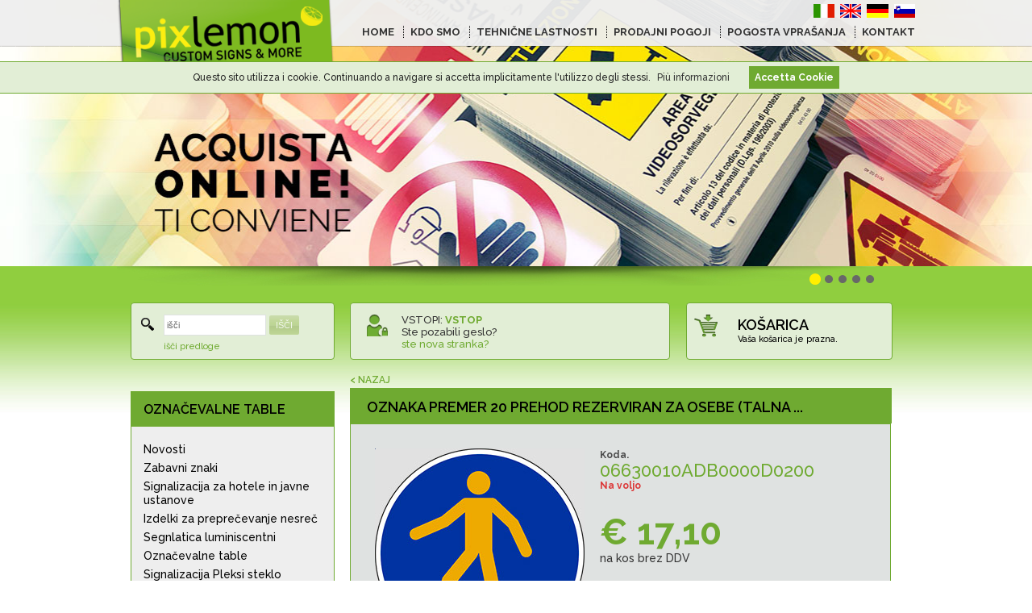

--- FILE ---
content_type: text/html; charset=UTF-8
request_url: https://www.pixlemon.com/si/nalepna-oznaka-premer-cm-20-prehod-rezerviran-za-osebe-talna-signalizacija-s-protizdrsnim-premazom-06630010ADB0000D0200.html
body_size: 10903
content:
<!DOCTYPE html PUBLIC "-//W3C//DTD XHTML 1.0 Transitional//EN" "http://www.w3.org/TR/xhtml1/DTD/xhtml1-transitional.dtd">
<html xmlns="http://www.w3.org/1999/xhtml"
xmlns:og="http://ogp.me/ns#"
xmlns:fb="http://www.facebook.com/2008/fbml">
<head>
<meta http-equiv="Content-Type" content="text/html; charset=UTF-8" />
<title>Oznaka premer 20 prehod rezerviran za osebe (talna ... | Pixlemon</title>
<meta name="keywords" content="oznake, znaki, pleksi znaki, znaki za gradbišča, znaki za preprečevanje nesreč, nalepke, ki opozarjajo na nevarnost, znaki za nevarnost, poslovne table, znaki za poslovne prostore,custom signs" />
<meta name="description" content="Oznaka premer 20 prehod rezerviran za osebe (talna signalizacija s protizdrsnim premazom)"/>

<meta property="og:title" content="Pixlemon. Znaki, smerna in varnostna signalizacija"/>
<meta property="og:type" content="article" />
<meta property="og:url" content="https://www.pixlemon.com/si/nalepna-oznaka-premer-cm-20-prehod-rezerviran-za-osebe-talna-signalizacija-s-protizdrsnim-premazom-06630010ADB0000D0200.html" />
<meta property="og:site_name" content="Pixlemon. Custom Signs &amp; More"/>
<meta property="fb:admins" content="100001434584648" />
<meta property="og:description" content="Pixlemon ponuja širok spekter' tablic, nalepk, znakov in signalizacije iz različnih materialih, s hitro dostavo, vse je izdelano v Italiji in so izdelane v skladu z veljavnimi normativi." />
<meta http-equiv="content-language" content="si" />
<base href="/si/" />
<link rel="stylesheet" href="media/fonts/specimen_files/specimen_stylesheet.css" type="text/css" charset="utf-8" />
<link rel="stylesheet" href="media/fonts/stylesheet.css" type="text/css" charset="utf-8" />
<script type="text/javascript" src="js/jquery-1.4.2.and.jquerytools.min.js"></script> 
<script type="text/javascript" src="js/jquery.popupWindow.js"></script> 

<!-- <link href="https://fonts.googleapis.com/css?family=Raleway:400,400i,500,500i,600,700,800" rel="stylesheet"> -->
<link href="https://fonts.googleapis.com/css?family=Raleway:500,600,700,800" rel="stylesheet">


<link rel="stylesheet" href="stile.css?v=1768614103" type="text/css" charset="utf-8" />
<!--[if IE]>
<link rel="stylesheet" href="stile-ie.css" type="text/css" charset="utf-8" />
<![endif]-->
<link rel="stylesheet" href="responsive.css?v=1768614103" type="text/css" charset="utf-8" />

<link rel="alternate" href="https://www.pixlemon.com/it/cartello-adesivo-diametro-cm-20-passaggio-riservato-alle-persone-segnaletica-per-pavimento-06630010ADB0000D0200.html" hreflang="it" />
<link rel="alternate" href="https://www.pixlemon.com/en/adhesive-sign-diameter-cm-20-pedestrians-must-use-this-route-anti-skid-floor-sign-06630010ADB0000D0200.html" hreflang="en" />
<link rel="alternate" href="https://www.pixlemon.com/de/klebeschild-durchmesser-cm-20-durchgang-fr-fussgnger-rutschsicheres-bodenschild-06630010ADB0000D0200.html" hreflang="de" />
<link rel="alternate" href="https://www.pixlemon.com/si/nalepna-oznaka-premer-cm-20-prehod-rezerviran-za-osebe-talna-signalizacija-s-protizdrsnim-premazom-06630010ADB0000D0200.html" hreflang="si" />


<link rel="stylesheet" type="text/css" href="js/shadowbox/shadowbox.css" />
<script type="text/javascript" src="js/shadowbox/shadowbox.js"></script>

<script type="text/javascript">
/* <![CDATA[ */
// shadowbox
Shadowbox.init({
	skipSetup: true
    //overlayOpacity: 0.8
});
	
var cart_suffix = 'cartpix';
var cart_days = 90;
var cookies_days = 90;
var shipping_cost = 8;
var shipping_soglia = 80;
var search_min = 3;

var cartSelected = 'cartpixcart';

var tracking_url = 'http://as777.bartolini.it/vas/sped_ricDocMit_load.hsm?referer=sped_numspe_par.htm&amp;KSU=0590868&DocMit={N}&amp;rma=&RicercaDocMit=Ricerca&amp;lang={L}';

$(window).load(function(){
	});

/* ]]> */</script>

<script type="text/javascript" src="scripts.js?v=1768614103"></script>

<script type="text/javascript" src="jquery-ready.js?v=1768614103"></script>

<!--
<meta name="apple-mobile-web-app-capable" content="yes" />
<meta name="apple-mobile-web-app-status-bar-style" content="black" />
<meta name="viewport" content="width=device-width, initial-scale=0.667, user-scalable=yes"  />
-->
<meta name="apple-mobile-web-app-capable" content="yes" />
<meta name="apple-mobile-web-app-status-bar-style" content="black" />
<meta name="viewport" content="width=device-width, initial-scale=1">

<link rel="apple-touch-icon" href="media/apple-icon.png" />

<link rel="shortcut icon" href="media/favicon.gif"/>
<link rel="icon" href="media/favicon.gif" type="image/gif" />

<meta http-equiv="X-UA-Compatible" content="IE=EmulateIE7" />

<script type="text/javascript">

  var _gaq = _gaq || [];
  _gaq.push(['_setAccount', 'UA-28856853-1']);
  _gaq.push(['_setDomainName', 'pixlemon.com']);
  _gaq.push(['_setAllowLinker', true]);
  _gaq.push(['_trackPageview']);
	
		
  (function() {
    var ga = document.createElement('script'); ga.type = 'text/javascript'; ga.async = true;
    ga.src = ('https:' == document.location.protocol ? 'https://ssl' : 'http://www') + '.google-analytics.com/ga.js';
    var s = document.getElementsByTagName('script')[0]; s.parentNode.insertBefore(ga, s);
  })();

</script>

<script type="text/javascript">

/* <![CDATA[ */
// STARTUP
function startUp(){
	
	
	// Pulsanti più o meno
	$('.quantity img').click(function() {
			src = ($(this).attr('src'));
			qty = convertNumber($('#quantita').val());
			if (src.indexOf('piu') > -1) {qty += 1;}
			else {qty -= 1;}
			if (qty < 1) qty = 1;
			$('#quantita').val(qty);
			updatePriceDetail();
			
											 
	});
	
	
	// Pulsante aggiungi al carrello
	$('#product_addcart .buttonadd').click(function() {
			code = $(".info .codice").text();
			quantity = $('#quantita').val();
			prezzo_sel = $("#prezzo").text();
			
			result = updateCartElement("update",code,quantity,prezzo_sel);

			alert($('#labels #label_' + result).text());		
	});
	
	
	// Radio button opzioni
	$('.product_options input[type=radio]').click(function() {
			cod = ($(this).val());
			updateOption(cod);
			updatePriceDetail();										 
	});


	// Inserimento manuale quantità
	$("#quantita").keydown(function (event) {
		return checkKeyCode(event);
	});
	
	$("#quantita").keyup(function (event) {
		qty = $('#quantita').val();
		//if (convertNumber(qty) < 1 || qty == '') $('#quantita').val('0');
		updatePriceDetail();
	});
	
	$('#quantita').blur(function() {
		qty = $('#quantita').val();
  		if (convertNumber(qty) < 1 || qty == '') $('#quantita').val('1');
		updatePriceDetail();
	});
	
	// Display first option
	cod = $(".product_options input[type=radio]:checked").val();
	updateOption(cod);
	updatePriceDetail();
	
}
// STARTUP



function updateOption(cd) {
		$(".info .codice").text(cd);
		//$("#immagine img").attr('src',$('#'+cd+' .immagine').text());
		$("#immagine").css('background-image','url(' + $('#p'+cd+' .immagine').text() + ')');
		l_zoom = $('#p'+cd+' .zoom').text();
		$("#immagine a").attr('href',l_zoom);
		//$('meta[property=og:image]').attr('content', l_zoom);
		$("#zoom a").attr('href',l_zoom);
		$("#descrizione").text($('#p'+cd+' .descrizione').text());
		$("#descrizione_aggiuntiva").html($('#p'+cd+' .descrizione_agg').html());
		$("#scontotop").text($('#p'+cd+' .scontotop').text());
		Shadowbox.setup("#immagine a,#zoom a", {
        content: l_zoom
    });
}
	

function updatePriceDetail(){
	qty = $('#quantita').val();
	if (convertNumber(qty) < 1 || qty == '') qty = 0;
	cod = $(".info .codice").text();
	prezzo_sel = getPrice(qty);
	prezzo_sel = $("#p" + cod + " ." + prezzo_sel).text();	
	$("#prezzo").text(prezzo_sel);
	totale_sel = convertNumber(qty) * convertNumber(prezzo_sel);
	$("#totale").text(showNumber(totale_sel));
}


/* ]]> */
</script>


<meta property="og:image" content="https://www.pixlemon.com/sifiles/cartelli/06630010/dettaglio.jpg" />
</head>

<body>
<div id="fb-root"></div>
<script>(function(d, s, id) {
  var js, fjs = d.getElementsByTagName(s)[0];
  if (d.getElementById(id)) return;
  js = d.createElement(s); js.id = id;
  js.src = "//connect.facebook.net/it_IT/all.js#xfbml=1";
  fjs.parentNode.insertBefore(js, fjs);
}(document, 'script', 'facebook-jssdk'));</script>



    <!-- TOP -->
    <div id="top">
		
        <!-- CONTAINER -->
        <div class="container">
        <div id="logo"><a href="/si/"><img src="media/top-logo.png" border="0" alt="Pixlemon" /></a></div>
        
        <div id="menu_lingue">
      
         <div class="menu-responsive"><img src="media/menu-icon.png" alt="Menu" id="menu-icon" /></div>
            
         <div class="menu-container">
          <div id="lingue"><a href="https://www.pixlemon.com/it/cartello-adesivo-diametro-cm-20-passaggio-riservato-alle-persone-segnaletica-per-pavimento-06630010ADB0000D0200.html"><img src="media/it.png" border="0" alt="Italiano" /></a><a href="https://www.pixlemon.com/en/adhesive-sign-diameter-cm-20-pedestrians-must-use-this-route-anti-skid-floor-sign-06630010ADB0000D0200.html"><img src="media/en.png" border="0" alt="English" /></a><a href="https://www.pixlemon.com/de/klebeschild-durchmesser-cm-20-durchgang-fr-fussgnger-rutschsicheres-bodenschild-06630010ADB0000D0200.html"><img src="media/de.png" border="0" alt="Deutsch" /></a><a href="https://www.pixlemon.com/si/nalepna-oznaka-premer-cm-20-prehod-rezerviran-za-osebe-talna-signalizacija-s-protizdrsnim-premazom-06630010ADB0000D0200.html"><img src="media/si.png" border="0" alt="Slovenski" /></a></div>
          <div id="menu">
              <ul>
                  <li class="home"><a href="/si/">HOME</a></li>
                  
                  <li><a href="who-we-are.html">KDO SMO</a></li>
                  <li><a href="tech-specs.html">TEHNIČNE LASTNOSTI</a></li>
                  <li><a href="terms-and-conditions.html">PRODAJNI POGOJI</a></li>
                  <li><a href="faq.html">POGOSTA VPRAŠANJA</a></li>
                  <li><a href="contacts.html">KONTAKT</a></li>
                  
                   <li class="responsive spaced"><a class="verde" href="shopping-cart.html">KOŠARICA</a></li>
                   
                                    <li class="responsive"><a class="verde" href="register.html">ste nova stranka?</a></li>
                  <li class="responsive"><a class="verde" href="login.html">VSTOPI</a></li>
                                      
              </ul>
          </div> 
  		</div>
        
        </div> 
        
		<div class="reset"></div>
        
        </div><!-- CONTAINER -->
        
            <!-- BANNER --> 
        <div id="banner_box">
            <noscript><div class="nojs">POZOR!!! POTREBUJETE JAVASCRIPT</div></noscript>
            <div id="banner">
                <div style="background-color:#ffffff"><img src="files/banner/si/01.jpg" border="0" alt="Banner" /></div>
                <div style="background-color:#71ad3f"><img src="files/banner/si/02.jpg" border="0" alt="Banner" /></div>
                <div style="background-color:#1a1d3f"><img src="files/banner/si/03.jpg" border="0" alt="Banner" /></div>
                <div style="background-color:#100a17"><img src="files/banner/si/04.jpg" border="0" alt="Banner" /></div>
                <div style="background-color:#181b1f"><img src="files/banner/si/05.jpg" border="0" alt="Banner" /></div>
                <div style="background-color:#062a5d"><img src="files/banner/si/06.jpg" border="0" alt="Banner" /></div>
            </div>
            
            <div class="container">
            <div id="banner_nav"><a href="#"><img src="media/spacer.gif" alt="" /></a><a href="#"><img src="media/spacer.gif" alt="" /></a><a href="#"><img src="media/spacer.gif" alt="" /></a><a href="#"><img src="media/spacer.gif" alt="" /></a><a href="#"><img src="media/spacer.gif" alt="" /></a></div>
            </div>
        </div>
        <!-- BANNER -->
    
    
	</div>
    <!-- TOP -->
    

<!-- CONTAINER -->
<div id="container">


    

 
             



    <!-- CONTENT -->
	<div id="content">
            
				
    				
    <!-- BARRA LATERALE -->
	<div id="barra_laterale">
                	
                    
                                        
                    <!-- CERCA -->
					<div id="cerca" class="curvo_all">
						<div id="cerca_contenuti">
                 			<form id="search_form" action="search.html" method="get">
							<input type="text" name="search" id="search" value="išči" onfocus="if (this.value == 'išči') this.value =''" onblur="if(this.value == '') this.value='išči'" /><button>IŠČI</button>
                            </form>
						</div>
                        <div id="cerca_avanzata">
                        	<a href="search-tips.html" rel="shadowbox;width=850;height=500" class="verde sottolineato_hover">išči predloge</a>
                        </div>
                        
					</div>
        			<!-- CERCA -->
                    
                    
                    
                                        
                    
                    
                    <!-- NAV -->
        			<div class="nav">
                       
                                               
                                                <div class="family active" id="families">
                        	                        	<h3><a href="označevalne-table-TYPSEG/">OZNAČEVALNE TABLE</a></h3>                            <ul><li><a href="označevalne-table-TYPSEG/novost-prodaja-varnostnih-znakov-NOVITA.html" title="prodajaSignalizacije za Varnost">Novosti</a></li><li><a href="označevalne-table-TYPSEG/zabavni-znaki-CARDIV.html" title="zabavni znaki">Zabavni znaki</a></li><li><a href="označevalne-table-TYPSEG/signalizacija-za-hotele-in-javna-mesta-HOTPUB.html" title="signalizacija za hotele in javne ustanove">Signalizacija za hotele in javne ustanove</a></li><li><a href="označevalne-table-TYPSEG/articoli-antinfortunistica-ARTANT.html" title="Izdelki za preprečevanje nesreč">Izdelki za preprečevanje nesreč</a></li><li><a href="označevalne-table-TYPSEG/segnlatica-luminiscentni-SEGLUM.html" title="Segnlatica luminiscentni">Segnlatica luminiscentni</a></li><li><a href="označevalne-table-TYPSEG/označevalne-table-CARSEG.html" title="Seznam vseh razpoložljivih označevalnih tabel">Označevalne table</a></li><li><a href="označevalne-table-TYPSEG/signalizacija-pleksi-steklo-SEGPLE.html" title="signalizacija na Pleksi Steklu">Signalizacija Pleksi steklo</a></li><li><a href="označevalne-table-TYPSEG/signalizacija-za-nevarnost-SEGPER.html" title="signalizacija za nevarnost">Signalizacija za nevarnost</a></li><li><a href="označevalne-table-TYPSEG/signalizacija-za-prepoved-SEGDIV.html" title="signalizacija za prepoved">Signalizacija za prepoved </a></li><li><a href="označevalne-table-TYPSEG/signalizacija-za-obveznosti-SEGOBB.html" title="signalizacija za obveznosti">Signalizacija za obveznosti</a></li><li><a href="označevalne-table-TYPSEG/signalizacija-protipožarna-SEGINC.html" title="signalizacija za protipožarno varnost">Signalizacija protipožarna</a></li><li><a href="označevalne-table-TYPSEG/signalizacija-za-prvo-pomoč-SEGEME.html" title="signalizacija za prvo pomoč in oizhod v sili">Signalizacija za prvo pomoč</a></li><li><a href="označevalne-table-TYPSEG/signalizacija-za-označbe-in-informacije-SEGIND.html" title="signalizacija za usmeritev in informacije">Signalizacija za označbe in informacije</a></li><li><a href="označevalne-table-TYPSEG/nosilci-in-okvirji-SUPCOR.html" title="nosilci in okvirji">Nosilci in okvirji</a></li><li><a href="označevalne-table-TYPSEG/signalizacija-za-videonadzor-SEGVID.html" title="segnalizacija za videonadzor">Signalizacija za videonadzor</a></li><li><a href="označevalne-table-TYPSEG/standarti-in-navodila-NORIST.html" title="prodaja Oznak za Varnost">Standarti in navodila </a></li><li><a href="označevalne-table-TYPSEG/signalizacija-zbiranje-odpadkov-SEGRIF.html" title="segnalizacija za zbiranje odpadkov">Signalizacija zbiranje odpadkov</a></li><li><a href="označevalne-table-TYPSEG/oznake-neutralne-CARNEU.html" title="oznake Neutro">Oznake neutralne</a></li><li><a href="označevalne-table-TYPSEG/signalizacija-za-prepreko-in-označbo-mej-SEGOST.html" title="signalizacija za prepreko in označbo mej">Signalizacija za prepreko in označbo mej</a></li><li><a href="označevalne-table-TYPSEG/signalizacija-protizdrsna-SEGSCI.html" title="signalizacija protizdrsna">Signalizacija protizdrsna  </a></li><li><a href="označevalne-table-TYPSEG/simboli-za-evakuacijo-SIMEVA.html" title="simoboli za evakuacijski načrt">Simboli za evakuacijo</a></li><li><a href="označevalne-table-TYPSEG/signalizacija-za-plovbo-SEGNAV.html" title="signalizacija za plovbo">Signalizacija za plovbo</a></li><li><a href="označevalne-table-TYPSEG/oznaka-pozor-pes-ATTCAN.html" title="oznake pozor hud pes">Oznaka pozor pes</a></li><li><a href="označevalne-table-TYPSEG/nalepke-za-cevovod-ADETUB.html" title="nalepke za cevovode">Nalepke za cevovod</a></li><li><a href="označevalne-table-TYPSEG/nalepke-in-oznake-za-embalažo-in-nevarne-snovi-IMBPER.html" title="nalepke in oznake za embalažo in nevarne Snovi">Nalepke in oznake za embalažo in nevarne snovi</a></li><li><a href="označevalne-table-TYPSEG/oznake-za-električne-naprave-INDQUA.html" title="oznake za električne naprave ">Oznake za električne naprave</a></li><li><a href="označevalne-table-TYPSEG/oznake-za-prevoz-blaga-in-prevoz-štrlečih-bremen-MERSPO.html" title="oznake za prevoz blaga in prevoz štrlečih bremen">Oznake za prevoz blaga in prevoz štrlečih bremen</a></li><li><a href="označevalne-table-TYPSEG/črke-in-številke-LETNUM.html" title="črke in številke">Črke in številke</a></li><li><a href="označevalne-table-TYPSEG/oznake-za-gradišča-CARCAN.html" title="oznake za gradišča">Oznake za gradišča</a></li><li><a href="označevalne-table-TYPSEG/signalizacija-za-dom-in-kmape-SEGCAS.html" title="signalizacija za dom in kmape">Signalizacija za dom in kmape</a></li><li><a href="označevalne-table-TYPSEG/signalizacija-dvojezične-CARBIL.html" title="signalizacija dvojezična">Signalizacija dvojezična</a></li><li><a href="označevalne-table-TYPSEG/signalizacija-za-sončne-elektrarne-SEGFOT.html" title="signalizacija za sončne elektrarne">Signalizacija za sončne elektrarne</a></li><li><a href="označevalne-table-TYPSEG/signalizacija-cestna-začasna-SEGSTR.html" title="signalizacija cestna začasna">Signalizacija cestna začasna</a></li><li><a href="označevalne-table-TYPSEG/signalizacija-un-en-iso-7010-ISO701.html" title="signalizacija UNI EN ISO 7010">Signalizacija UNI EN ISO 7010</a></li>                       </ul>
                        </div>
                        
                        
                                                
                        
                    </div>
                    <!-- NAV -->
                    
                    
                    
                    
                    
                    
                    
                    
                                      
                    
                    
                    
                    
                    
                    
                    
                    
                    <div class="video-laterali">
                    	
                    	<a href="video-play.html?video=ssUJKw0q8pE" rel="shadowbox;width=640;height=360;player=iframe"><img src="media/play-video-aziendale.jpg" alt="Video" /></a>
                    </div>
                    
                    
                    
                    
                    
	</div>
   	<!-- BARRA LATERALE -->
                
                       
                
                <!-- CORPO -->
				<div id="corpo">
					
                    
                    
                    
                    <!-- LOGIN E CARRELLO -->
                    <div id="riquadri_top">
                        
                        
                    <!--
                    <div class="login_upload curvo_all">
                    	<img src="media/icon-upload.png" alt="" ? /><br />INVIO FILE                    </div>
                    -->
                    
                    <!--
                    <div class="login_login curvo_all">
                    	<img src="media/icon-login.png" alt="" ? /><br />VSTOPI                    </div>
                    -->
                      
                        <!-- LOGIN -->      
                        <div id="login" class="curvo_all">
                            <div id="login_contenuti">
                            	<!--<div>
                                	<img src="media/icon-login.png" alt="" ? /><br />VSTOPI                                </div>-->
                            	                                <div class="top">
                                	VSTOPI: <strong><a href="login.html" class="sottolineato_hover verde">VSTOP</a></strong><br />
                                    <a href="password-recover.html" class="sottolineato_hover">Ste pozabili geslo?</a><br /><a href="register.html" class="sottolineato_hover verde">ste nova stranka?</a>
                                    
                                    <!--<form action="login.php" method="post" id="login_form" name="login_form">
                                    <span class="titolo">VSTOPI</span><input type="text" name="username" id="username" value="username" onfocus="if (this.value == 'username') this.value =''" onblur="if(this.value == '') this.value='username'" /><input type="password" name="password" id="password" value="password" onfocus="if (this.value == 'password') this.value =''" onblur="if(this.value == '') this.value='password'" /><input type="hidden" value="yes" name="loginposted" /><button type="submit">VSTOP</button></form>-->
                                </div>
                                <!--
                                <div class="bottom">
                                    <a href="password-recover.php" class="sottolineato_hover">Ste pozabili geslo?</a><a href="register.php" class="sottolineato_hover verde">ste nova stranka?</a>
                                </div>
                                -->
                                                            </div>
                        </div>
                       
                        
                        
                        
                        <!-- CARRELLO -->
                        <div id="carrello" class="curvo_all">
                            <div id="carrello_contenuti">
                                <div class="titolo"><a href="shopping-cart.html">KOŠARICA</a></div>
                                <div class="testo"><span id="cart_empty">Vaša košarica je prazna.</span><span id="cart_filled"><span id="cart_products">00 prodotto/i</span> | <span class="verde">€ <span id="cart_amount">00,00</span> i.e.</span></span></div>
                            </div>
                        </div>
                        
                        
                        
                        
                        <div class="reset"></div>
                        
                    </div>
                    <!-- LOGIN E CARRELLO -->
                    
                    
                            
                    
                    <!-- CONTENUTO PAGINA -->
                    <div id="contenuto">
                    
                    	<h6><a href="javascript:history.go(-1)">&lt; NAZAJ</a></h6>                    	<h1>Oznaka premer 20 prehod rezerviran za osebe (talna ...</h1>
                    	<div class="main grigio">
                        	
							                        
                        	
                    		<div class="product_detail" itemscope itemtype="http://schema.org/Product">
                            	
                                <!-- SX -->
                                <div class="product_image">
                                	<div itemprop="image" id="immagine" style="background-image:url(files/cartelli/06630010/dettaglio.jpg)"><a href="files/cartelli/06630010/zoom.jpg" rel="shadowbox"><img src="files/cartelli/06630010/dettaglio.jpg" alt="Nalepna oznaka premer cm 20 prehod rezerviran za osebe talna signalizacija s protizdrsnim premazom" border="0" /></a></div>
                                    <div id="zoom"><a href="files/cartelli/06630010/zoom.jpg" rel="shadowbox"><img src="media/zoom.gif" border="0" alt="zoom" />zoom</a></div>
                                </div>
                                <!-- DX -->
                                <div class="product_info">
                                	<div class="info">
                                    	<div class="codice_box">Koda.</div>
                                		<div class="codice" itemprop="name">06630010ADB0000D0200</div>
                                    	<div class="disponibile"><span class="disponibilita" itemprop="availability">Na voljo</span><span id="scontotop"></span></div>
                                    </div>      
                                    <div class="prezzo" itemprop="offers" itemscope itemtype="http://schema.org/Offer">  	
                                    	<div class="prezzo_box">€ <span id="prezzo" itemprop="price">17.10</span><span class="schemahide" itemprop="priceCurrency">EUR</span></div>
                                        <div class="iva_esclusa_box">na kos brez DDV                                        </div>
                                        <div class="scaglioni"></div>
                                    </div>
                                     <div class="quantity">
                                    	Količina <input type="text" id="quantita" name="quantita" value="1" /><img src="media/piu.gif" alt="Dodaj" border="0" /><img src="media/meno.gif" alt="Odstrani" border="0" /><span class="totale_box">SKUPAJ € <strong><span id="totale">17.10</span></strong> brez DDV</span>
                                    </div>
                                </div>
                                <div class="reset"></div>
                                
                                
                                <div class="product_description">
                                	<div class="titolo">Opis artikla</div>
                                    <div id="descrizione" itemprop="description">Oznaka premer 20 prehod rezerviran za osebe (talna signalizacija s protizdrsnim premazom)</div>
                                    <div id="descrizione_aggiuntiva"></div>
                                </div>
                                
                                
                                <div class="product_options_titolo">Izbertie material in velikost</div>
                                <div class="product_options"> 
                                	<table>
                                    	<thead>
                                    	<tr>
                                        	<th class="selezione">#</th>
                                        	<th>Material in uporaba</th>
                                            <th>Mere</th>
                                        </tr>
                                        </thead>
                                        <tbody>
                                        <tr><td><input type="radio" name="subcod" checked="checked" value="06630010ADB0000D0200" /></td><td><a href="nalepna-oznaka-premer-cm-20-prehod-rezerviran-za-osebe-talna-signalizacija-s-protizdrsnim-premazom-06630010ADB0000D0200.html" rel="nofollow">Nalepka bela</a></td><td>Premer cm 20</td></tr>                                        </tbody>
                                    </table>
                                </div>
                                
                                
                                
                                
                                <div id="product_addcart">
                                	<button class="buttonadd si">DODAJ V KOŠARICO</button>
                                </div>
                                
                                <div id="product_gotocart">
                                	<button class="buttonback" onclick="history.go(-1)">&lt; NAZAJ</button>
                                	<button onclick="document.location.href='shopping-cart.html'">POJDI V KOŠARICO &gt;</button>
                                </div>
                                
                            </div>
                                                	</div> 
                     	
                        
                        <!-- OPZIONI PRODOTTO -->
                    	<div id="product_options_data">
                        	
                            <div id="p06630010ADB0000D0200"><span class="immagine">files/cartelli/06630010/dettaglio.jpg</span><span class="zoom">files/cartelli/06630010/zoom.jpg</span><span class="prezzo1">17,10</span><span class="prezzo10">12,80</span><span class="prezzo50">10,40</span><span class="prezzo200">8,90</span><span class="descrizione">Oznaka premer 20 prehod rezerviran za osebe (talna signalizacija s protizdrsnim premazom)</span><span class="descrizione_agg"></span><span class="scontotop"></span></div>                            
                        </div> 
                      	<!-- OPZIONI PRODOTTO-->
                        
                        
                        
                      
                    </div>
                    <!-- CONTENUTO PAGINA -->
                    
                    
                    
                        
                    <!--
					                    <div class="riga vuota"></div>   
                                        -->
                    
                    

                    
            
            		
                    
                    <!-- FOOTER ALT -->
            		<div id="footer-alt">
                        <!-- Google Code per il tag di remarketing -->
                        <!--------------------------------------------------
                        I tag di remarketing possono non essere associati a informazioni di identificazione personale o inseriti in pagine relative a categorie sensibili. Ulteriori informazioni e istruzioni su come impostare il tag sono disponibili alla pagina: http://google.com/ads/remarketingsetup
                        --------------------------------------------------->
                        <script type="text/javascript">
                            /* <![CDATA[ */
                            var google_conversion_id = 986123407;
                            var google_custom_params = window.google_tag_params;
                            var google_remarketing_only = true;
                            /* ]]> */
                        </script>
                        <script type="text/javascript" src="//www.googleadservices.com/pagead/conversion.js">
                        </script>
                        <noscript>
                            <div style="display:inline;">
                                <img height="1" width="1" style="border-style:none;" alt="" src="//googleads.g.doubleclick.net/pagead/viewthroughconversion/986123407/?value=0&amp;guid=ON&amp;script=0"/>
                            </div>
                        </noscript>
            		</div>
            		<!-- FOOTER ALT -->
            
            
		

            
			</div>
            <!-- CORPO -->
    

			<div class="reset"></div>		



            
			
		
       	

		</div>
        <!-- CONTENT -->
        
        
</div>
<!-- CONTAINER -->

<!--  -->

<!-- FOOTER -->
            <div id="footer">
            	
            	
            	<!-- NEWSLETTER -->
            	<div id="newsletter">
                	<div class="container">
	                	                        
                        </div>
                        
                        
                </div>
                <!-- NEWSLETTER -->
                
            
            <!-- NAVIGATOR -->
                    <div id="navigator">
                    	<div class="container">
                           
                    	<!-- COLONNA CHI SIAMO -->
                        <div class="menu">
                        
                        	<!-- PAGINE ISTITUZIONALI -->
                            <h4 class="verde">Informacije</h4>
                            <ul>
                            	<li><a href="who-we-are.html" title="Kdo smo">Kdo smo</a></li>
                                <li><a href="tech-specs.html" title="Tehnične lasnosti">Tehnične lasnosti</a></li>
                                <li><a href="terms-and-conditions.html" title="Prodajni pogoji">Prodajni pogoji</a></li>
                                <li><a href="faq.html" title="Pogosta vprašanja">Pogosta vprašanja</a></li>
                                <li><a href="contacts.html" title="Kontakti">Kontakti</a></li></ul>
			    			
                            
                            <!-- PAGINE SPECIFICHE
			    			<h4 class="verde" style="padding-top:40px">Prednosti</h4>
			    			<ul>
								<li><a href="cartello-divieto-di-fumo.php" title="Cartelli Divieto di Fumo">Cartelli Divieto di Fumo </a></li>
								<li><a href="cartello-toilette-uomo.php" title="Cartello Toilette Uomo">Cartello Toilette Uomo</a></li>
                                <li><a href="http://www.pixlemon.com/en/Fire-Protection-Signs.html" title="Fire Protection Signs">Fire Protection Signs</a></li>
                                <li><a href="http://www.pixlemon.com/en/Fire-Protection-Signage.html" title="Fire Protection Signage">Fire Protection Signage</a></li>
                            </ul> -->      
                            
                        </div><!-- COLONNA CHI SIAMO -->
                        
                        
                        
                        <!-- COLONNA CATEGORIE -->
                        <div class="categorie">
                            <h4 class="verde">Kategorije</h4>
                            <ul><li><a href="označevalne-table-TYPSEG/novost-prodaja-varnostnih-znakov-NOVITA.html" title="prodajaSignalizacije za Varnost">Novosti</a></li><li><a href="označevalne-table-TYPSEG/zabavni-znaki-CARDIV.html" title="zabavni znaki">Zabavni znaki</a></li><li><a href="označevalne-table-TYPSEG/signalizacija-za-hotele-in-javna-mesta-HOTPUB.html" title="signalizacija za hotele in javne ustanove">Signalizacija za hotele in javne ustanove</a></li><li><a href="označevalne-table-TYPSEG/articoli-antinfortunistica-ARTANT.html" title="Izdelki za preprečevanje nesreč">Izdelki za preprečevanje nesreč</a></li><li><a href="označevalne-table-TYPSEG/segnlatica-luminiscentni-SEGLUM.html" title="Segnlatica luminiscentni">Segnlatica luminiscentni</a></li><li><a href="označevalne-table-TYPSEG/označevalne-table-CARSEG.html" title="Seznam vseh razpoložljivih označevalnih tabel">Označevalne table</a></li><li><a href="označevalne-table-TYPSEG/signalizacija-pleksi-steklo-SEGPLE.html" title="signalizacija na Pleksi Steklu">Signalizacija Pleksi steklo</a></li><li><a href="označevalne-table-TYPSEG/signalizacija-za-nevarnost-SEGPER.html" title="signalizacija za nevarnost">Signalizacija za nevarnost</a></li><li><a href="označevalne-table-TYPSEG/signalizacija-za-prepoved-SEGDIV.html" title="signalizacija za prepoved">Signalizacija za prepoved </a></li><li><a href="označevalne-table-TYPSEG/signalizacija-za-obveznosti-SEGOBB.html" title="signalizacija za obveznosti">Signalizacija za obveznosti</a></li><li><a href="označevalne-table-TYPSEG/signalizacija-protipožarna-SEGINC.html" title="signalizacija za protipožarno varnost">Signalizacija protipožarna</a></li><li><a href="označevalne-table-TYPSEG/signalizacija-za-prvo-pomoč-SEGEME.html" title="signalizacija za prvo pomoč in oizhod v sili">Signalizacija za prvo pomoč</a></li><li><a href="označevalne-table-TYPSEG/signalizacija-za-označbe-in-informacije-SEGIND.html" title="signalizacija za usmeritev in informacije">Signalizacija za označbe in informacije</a></li><li><a href="označevalne-table-TYPSEG/nosilci-in-okvirji-SUPCOR.html" title="nosilci in okvirji">Nosilci in okvirji</a></li><li><a href="označevalne-table-TYPSEG/signalizacija-za-videonadzor-SEGVID.html" title="segnalizacija za videonadzor">Signalizacija za videonadzor</a></li><li><a href="označevalne-table-TYPSEG/standarti-in-navodila-NORIST.html" title="prodaja Oznak za Varnost">Standarti in navodila </a></li><li><a href="označevalne-table-TYPSEG/signalizacija-zbiranje-odpadkov-SEGRIF.html" title="segnalizacija za zbiranje odpadkov">Signalizacija zbiranje odpadkov</a></li><li><a href="označevalne-table-TYPSEG/oznake-neutralne-CARNEU.html" title="oznake Neutro">Oznake neutralne</a></li><li><a href="označevalne-table-TYPSEG/signalizacija-za-prepreko-in-označbo-mej-SEGOST.html" title="signalizacija za prepreko in označbo mej">Signalizacija za prepreko in označbo mej</a></li><li><a href="označevalne-table-TYPSEG/signalizacija-protizdrsna-SEGSCI.html" title="signalizacija protizdrsna">Signalizacija protizdrsna  </a></li><li><a href="označevalne-table-TYPSEG/simboli-za-evakuacijo-SIMEVA.html" title="simoboli za evakuacijski načrt">Simboli za evakuacijo</a></li><li><a href="označevalne-table-TYPSEG/signalizacija-za-plovbo-SEGNAV.html" title="signalizacija za plovbo">Signalizacija za plovbo</a></li><li><a href="označevalne-table-TYPSEG/oznaka-pozor-pes-ATTCAN.html" title="oznake pozor hud pes">Oznaka pozor pes</a></li><li><a href="označevalne-table-TYPSEG/nalepke-za-cevovod-ADETUB.html" title="nalepke za cevovode">Nalepke za cevovod</a></li><li><a href="označevalne-table-TYPSEG/nalepke-in-oznake-za-embalažo-in-nevarne-snovi-IMBPER.html" title="nalepke in oznake za embalažo in nevarne Snovi">Nalepke in oznake za embalažo in nevarne snovi</a></li><li><a href="označevalne-table-TYPSEG/oznake-za-električne-naprave-INDQUA.html" title="oznake za električne naprave ">Oznake za električne naprave</a></li><li><a href="označevalne-table-TYPSEG/oznake-za-prevoz-blaga-in-prevoz-štrlečih-bremen-MERSPO.html" title="oznake za prevoz blaga in prevoz štrlečih bremen">Oznake za prevoz blaga in prevoz štrlečih bremen</a></li><li><a href="označevalne-table-TYPSEG/črke-in-številke-LETNUM.html" title="črke in številke">Črke in številke</a></li><li><a href="označevalne-table-TYPSEG/oznake-za-gradišča-CARCAN.html" title="oznake za gradišča">Oznake za gradišča</a></li><li><a href="označevalne-table-TYPSEG/signalizacija-za-dom-in-kmape-SEGCAS.html" title="signalizacija za dom in kmape">Signalizacija za dom in kmape</a></li><li><a href="označevalne-table-TYPSEG/signalizacija-dvojezične-CARBIL.html" title="signalizacija dvojezična">Signalizacija dvojezična</a></li><li><a href="označevalne-table-TYPSEG/signalizacija-za-sončne-elektrarne-SEGFOT.html" title="signalizacija za sončne elektrarne">Signalizacija za sončne elektrarne</a></li><li><a href="označevalne-table-TYPSEG/signalizacija-cestna-začasna-SEGSTR.html" title="signalizacija cestna začasna">Signalizacija cestna začasna</a></li><li><a href="označevalne-table-TYPSEG/signalizacija-un-en-iso-7010-ISO701.html" title="signalizacija UNI EN ISO 7010">Signalizacija UNI EN ISO 7010</a></li>                            </ul>
                        </div><!-- COLONNA CATEGORIE -->
                        
                        
                        
                        <div class="reset"></div>
   
                                            </div>
                    </div>
                    <!-- NAVIGATOR -->
                    
                    
                    
                    <!-- SOCIAL -->
                    <div class="social">
                    	<div style="float:left; margin:3px 10px 10px 0;">Spodbujajte Pixlemon! Deli!</div>
                        <div style="float:left"><div class="fb-like" data-href="https://www.facebook.com/pixlemon" data-send="true" data-layout="button_count" data-width="450" data-show-faces="false" data-font="lucida grande"></div>
                        </div>
                        <div class="condividi">
    <script type="text/javascript">
   	  //<![CDATA[
	  function fbs_click() {u=location.href;t=document.title;window.open('https://www.facebook.com/sharer.php?u='+encodeURIComponent(u)+'&t='+encodeURIComponent(t),'sharer','toolbar=0,status=0,width=626,height=436');return false;}
	  document.write('<a rel="nofollow" href="https://www.facebook.com/share.php?u=<;url>" class="fb_share_button" onclick="return fbs_click()" target="_blank" style="text-decoration:none;">Condividi</a>')
      //]]>
      </script>
   </div>
                        <div class="reset"></div>
                    </div>
                    <!-- SOCIAL -->
                    
                    
            
            <!-- PAGAMENTO -->
                    <div id="paypal">
						
                        						<div class="pagamenti">
                        	<a href="../paypal/index-en.html"><img class="pp_img" src="media/paypal-si.gif" alt="PayPal" /></a><img src="media/bonifico-bancario-si.jpg" alt="Bančno nakazilo" class="bonifico" />
                        </div>
                        
                        <!--
						<div class="pagamento">
                        	<img src="media/lucchetto.gif" alt="Varno plačilo" /> Varno plačilo. Kreditna kartica - PayPal - Bančno nakazilo po predračunu</div>
                            -->
						
					</div>
					<!-- PAGAMENTO -->
                    
                    
                    <!-- CORRIERI
					<div id="corrieri">
						<div class="lista">
							<img src="media/susa.jpg" alt="Susa" /><img src="media/sda.jpg" alt="SDA" />
						</div>
                        <div class="testo">
                        	Prevoznik za Italijo in tujino je prevoznik Susa, SDA                        </div>
                        
                                                
                        
					</div>
                    CORRIERI -->
                    
                    
            
                    
            <div class="footer-bottom">        
            © 2011-2025 Pixlemon Srl - Reg. imp. TV 363406 / C.F. / P.I. 04601410261 - C.S. € Capitale sociale 30.000,00 i.v. | <a href="privacy.html">PRIVACY</a> | <a href="http://www.iridemedia.it" rel="nofollow">powered by IRIDE MEDIA</a>
            </div>
  </div>
<!-- FOOTER -->		


<div id="labels">
	<div id="label_update">Artike je že v košarici: količina in cena, so bile spremenjene v skladu s podatki, ki so trenutno izbrani na tej strani.</div>
    <div id="label_noupdate">Artikel je že v košarici</div>
    <div id="label_add">Artikel je bil dan v vašo košarico.</div>
    <div id="label_prodotto">artikel</div>
    <div id="label_prodotti">artikli</div>
    <div id="label_carrellovuoto">Vaša košarica je prazna.</div>
    
    <div id="label_cerca_avanzata">išči predloge</div>
    <div id="label_cerca_semplice">enostavno iskanje</div>
    <div id="label_cerca_input">išči</div>
    <div id="label_nocookie">POZOR! Piškotki so trenutno onemogočeni na vašm brskalniku. Morate omogočiti piškotke za uporabo Pixlemon!</div>
    
    <div class="modaldialog" id="dialog_add">
    	    </div>
</div>

  
	<div style="display:none;" id="cookie-info"><div id="cookie-info-displayed" style="text-align:left; line-height:15px; font-size:11px; margin-bottom:10px; margin-top:10px;">
   	  I cookie sono brevi stringhe di codice che vengono scaricate su un dispositivo utilizzato dall'utente per navigare su un sito web (tipicamente il browser web). Quando l'utente accede nuovamente al sito, il dispositivo verrà automaticamente riconosciuto. Questi cookie permettono di salvare temporaneamente sul sito le informazioni riguardanti la visita e le preferenze del visitatore, per migliorare l'esperienza d'uso e facilitarne la navigazione tra le pagine.<br><br>
    	Questo sito utilizza diversi tipi di cookie.<br>
    	- Cookie anonimi che consentono all'utente di navigare sul sito, utilizzarne le funzionalità e accedere ad aree sicure.<br>
    	- Cookie anonimi finalizzati alla valutazione dell'efficacia del sito e al suo miglioramento: questi cookie raccolgono informazioni sulle modalità di utilizzo del sito da parte degli utenti (ad es. pagine più visitate, pagina di provenienza dell'utente, numero di messaggi di errore, ecc.), e vengono usati solo in forma aggregata. Un esempio di questo tipo sono i cookie web analytics.<br>
    	- Cookie anonimi che consentono al sito di memorizzare le preferenze e le scelte del visitatore al fine di facilitarne la navigazione in futuri accessi (autenticazioni automatiche, lingua, località, ecc.).<br><br>
    	Le informazioni raccolte con questi cookie non possono essere usate in alcun caso a fini di marketing o di profilazione degli utenti a scopi pubblicitari e commerciali.<br>
    	A questi si aggiungono: cookie di terze parti che possono, al contrario, raccogliere informazioni sull'utente in forma individuale e non anonima perché legati, ad esempio, a profili personali (ne sono esempi i widget di facebook, twitter, youtube, google plus, ecc.). Se non si vuole permettere al sito di inviare cookie al proprio dispositivo, è possibile rifiutare l'utilizzo dei cookie usando le opzioni o le impostazioni del browser. </div>
    </div>	
<!-- COOKIE EU LAW -->
    <script src="cookiechoices/cookiechoices.js"></script>
	<script>
  	document.addEventListener('DOMContentLoaded', function(event) {
    cookieChoices.showCookieConsentBar('Questo sito utilizza i cookie. Continuando a navigare si accetta implicitamente l\'utilizzo degli stessi.',
      'Accetta Cookie', 'Più informazioni', 'javascript:cookieInfoDisplay()');
  	});
	</script>
    

<!-- Google Code per il tag di remarketing -->
<!--------------------------------------------------
I tag di remarketing possono non essere associati a informazioni di identificazione personale o inseriti in pagine relative a categorie sensibili. Ulteriori informazioni e istruzioni su come impostare il tag sono disponibili alla pagina: http://google.com/ads/remarketingsetup
--------------------------------------------------->
<script type="text/javascript">
var google_tag_params = {
ecomm_prodid: 'REPLACE_WITH_VALUE',
ecomm_pagetype: 'REPLACE_WITH_VALUE',
ecomm_totalvalue: 'REPLACE_WITH_VALUE',
};
</script>
<script type="text/javascript">
/* <![CDATA[ */
var google_conversion_id = 986123407;
var google_custom_params = window.google_tag_params;
var google_remarketing_only = true;
/* ]]> */
</script>
<script type="text/javascript" src="//www.googleadservices.com/pagead/conversion.js">
</script>
<noscript>
<div style="display:inline;">
<img height="1" width="1" style="border-style:none;" alt="" src="//googleads.g.doubleclick.net/pagead/viewthroughconversion/986123407/?guid=ON&amp;script=0"/>
</div>
</noscript>
    
<!--  -->
</body>
</html>

--- FILE ---
content_type: text/css
request_url: https://www.pixlemon.com/si/media/fonts/specimen_files/grid_12-825-55-15.css
body_size: 1143
content:
/*Notes about grid:
Columns:      12
Grid Width:   825px
Column Width: 55px
Gutter Width: 15px
-------------------------------*/
 
 
 
.section 		{margin-bottom: 18px;
}
.section:after	{content: ".";display: block;height: 0;clear: both;visibility: hidden;}
.section 		{*zoom: 1;}
 
.section .firstcolumn,
.section .firstcol {margin-left: 0;}
 
 
/* Border on left hand side of a column. */
.border {
  padding-left: 7px;
  margin-left: 7px;
  border-left: 1px solid #eee;
}
 
/* Border with more whitespace, spans one column. */
.colborder {
    padding-left: 42px;
  margin-left: 42px;
  border-left: 1px solid #eee;
}
 

 
/* The Grid Classes */
.grid1, .grid1_2cols, .grid1_3cols, .grid1_4cols, .grid2, .grid2_3cols, .grid2_4cols, .grid3, .grid3_2cols, .grid3_4cols, .grid4, .grid4_3cols, .grid5, .grid5_2cols, .grid5_3cols, .grid5_4cols, .grid6, .grid6_4cols, .grid7, .grid7_2cols, .grid7_3cols, .grid7_4cols, .grid8, .grid8_3cols, .grid9, .grid9_2cols, .grid9_4cols, .grid10, .grid10_3cols, .grid10_4cols, .grid11, .grid11_2cols, .grid11_3cols, .grid11_4cols, .grid12
{margin-left: 15px;float: left;display: inline; overflow: hidden;}
 
 
.width1, .grid1, .span-1 {width: 55px;}
.width1_2cols,.grid1_2cols {width: 20px;}
.width1_3cols,.grid1_3cols  {width: 8px;}
.width1_4cols,.grid1_4cols  {width: 2px;}
.input_width1 {width: 49px;}
 
.width2, .grid2, .span-2 {width: 125px;}
.width2_3cols,.grid2_3cols  {width: 31px;}
.width2_4cols,.grid2_4cols  {width: 20px;}
.input_width2 {width: 119px;}
 
.width3, .grid3, .span-3 {width: 195px;}
.width3_2cols,.grid3_2cols {width: 90px;}
.width3_4cols,.grid3_4cols  {width: 37px;}
.input_width3 {width: 189px;}
 
.width4, .grid4, .span-4 {width: 265px;}
.width4_3cols,.grid4_3cols  {width: 78px;}
.input_width4 {width: 259px;}
 
.width5, .grid5, .span-5 {width: 335px;}
.width5_2cols,.grid5_2cols {width: 160px;}
.width5_3cols,.grid5_3cols  {width: 101px;}
.width5_4cols,.grid5_4cols  {width: 72px;}
.input_width5 {width: 329px;}
 
.width6, .grid6, .span-6 {width: 405px;}
.width6_4cols,.grid6_4cols  {width: 90px;}
.input_width6 {width: 399px;}
 
.width7, .grid7, .span-7 {width: 475px;}
.width7_2cols,.grid7_2cols {width: 230px;}
.width7_3cols,.grid7_3cols  {width: 148px;}
.width7_4cols,.grid7_4cols  {width: 107px;}
.input_width7 {width: 469px;}
 
.width8, .grid8, .span-8 {width: 545px;}
.width8_3cols,.grid8_3cols  {width: 171px;}
.input_width8 {width: 539px;}
 
.width9, .grid9, .span-9 {width: 615px;}
.width9_2cols,.grid9_2cols {width: 300px;}
.width9_4cols,.grid9_4cols  {width: 142px;}
.input_width9 {width: 609px;}
 
.width10, .grid10, .span-10 {width: 685px;}
.width10_3cols,.grid10_3cols  {width: 218px;}
.width10_4cols,.grid10_4cols  {width: 160px;}
.input_width10 {width: 679px;}
 
.width11, .grid11, .span-11 {width: 755px;}
.width11_2cols,.grid11_2cols {width: 370px;}
.width11_3cols,.grid11_3cols  {width: 241px;}
.width11_4cols,.grid11_4cols  {width: 177px;}
.input_width11 {width: 749px;}
 
.width12, .grid12, .span-12 {width: 825px;}
.input_width12 {width: 819px;}
 
/* Subdivided grid spaces */
.emptycols_left1, .prepend-1 {padding-left: 70px;}
.emptycols_right1, .append-1 {padding-right: 70px;}
.emptycols_left2, .prepend-2 {padding-left: 140px;}
.emptycols_right2, .append-2 {padding-right: 140px;}
.emptycols_left3, .prepend-3 {padding-left: 210px;}
.emptycols_right3, .append-3 {padding-right: 210px;}
.emptycols_left4, .prepend-4 {padding-left: 280px;}
.emptycols_right4, .append-4 {padding-right: 280px;}
.emptycols_left5, .prepend-5 {padding-left: 350px;}
.emptycols_right5, .append-5 {padding-right: 350px;}
.emptycols_left6, .prepend-6 {padding-left: 420px;}
.emptycols_right6, .append-6 {padding-right: 420px;}
.emptycols_left7, .prepend-7 {padding-left: 490px;}
.emptycols_right7, .append-7 {padding-right: 490px;}
.emptycols_left8, .prepend-8 {padding-left: 560px;}
.emptycols_right8, .append-8 {padding-right: 560px;}
.emptycols_left9, .prepend-9 {padding-left: 630px;}
.emptycols_right9, .append-9 {padding-right: 630px;}
.emptycols_left10, .prepend-10 {padding-left: 700px;}
.emptycols_right10, .append-10 {padding-right: 700px;}
.emptycols_left11, .prepend-11 {padding-left: 770px;}
.emptycols_right11, .append-11 {padding-right: 770px;}
.pull-1 {margin-left: -70px;}
.push-1 {margin-right: -70px;margin-left: 18px;float: right;}
.pull-2 {margin-left: -140px;}
.push-2 {margin-right: -140px;margin-left: 18px;float: right;}
.pull-3 {margin-left: -210px;}
.push-3 {margin-right: -210px;margin-left: 18px;float: right;}
.pull-4 {margin-left: -280px;}
.push-4 {margin-right: -280px;margin-left: 18px;float: right;}

--- FILE ---
content_type: text/javascript
request_url: https://www.pixlemon.com/si/cookiechoices/cookiechoices.js
body_size: 7552
content:
/*
 Copyright 2014 Google Inc. All rights reserved.

 Licensed under the Apache License, Version 2.0 (the "License");
 you may not use this file except in compliance with the License.
 You may obtain a copy of the License at

 http://www.apache.org/licenses/LICENSE-2.0

 Unless required by applicable law or agreed to in writing, software
 distributed under the License is distributed on an "AS IS" BASIS,
 WITHOUT WARRANTIES OR CONDITIONS OF ANY KIND, either express or implied.
 See the License for the specific language governing permissions and
 limitations under the License.
 */

(function(window) {

  if (!!window.cookieChoices) {
    return window.cookieChoices;
  }

  var document = window.document;
  // IE8 does not support textContent, so we should fallback to innerText.
  var supportsTextContent = 'textContent' in document.body;

  var cookieChoices = (function() {

    var cookieName = 'displayCookieConsent';
    var cookieConsentId = 'cookieChoiceInfo';
	var cookieConsentNestedId = 'cookieChoiceInfoNested';
    var dismissLinkId = 'cookieChoiceDismiss';
	

    function _createHeaderElement(cookieText, dismissText, linkText, linkHref) {
      var butterBarStyles = 'position:fixed;width:100%;background-color:#e2eed6;' +
          'margin:0; left:0; top:76px; padding:0px;z-index:3000;text-align:center; border-top:1px solid #6faa31; border-bottom: 1px solid #6faa31; line-height:30px; font-size:12px; color:#222';
	// top:77px;
	var nestedStyle = 'width:90%; margin:0 auto; padding:4px;';
	
      var cookieConsentElement = document.createElement('div');
      cookieConsentElement.id = cookieConsentId;
      cookieConsentElement.style.cssText = butterBarStyles;
	  
	  var cookieConsentElementNested = document.createElement('div');
	  cookieConsentElementNested.id = cookieConsentNestedId;
	  cookieConsentElementNested.style.cssText = nestedStyle;
	  cookieConsentElement.appendChild(cookieConsentElementNested);
      cookieConsentElementNested.appendChild(_createConsentText(cookieText));

      if (!!linkText && !!linkHref) {
        cookieConsentElementNested.appendChild(_createInformationLink(linkText, linkHref));
      }
      cookieConsentElementNested.appendChild(_createDismissLink(dismissText));
      return cookieConsentElement;
    }

    function _createDialogElement(cookieText, dismissText, linkText, linkHref) {
      var glassStyle = 'position:fixed;width:100%;height:100%;z-index:999;' +
          'top:0;left:0;opacity:0.5;filter:alpha(opacity=50);' +
          'background-color:#ccc;';
      var dialogStyle = 'z-index:3000;position:fixed;left:50%;top:50%';
      var contentStyle = 'position:relative;left:-50%;margin-top:-25%;' +
          'background-color:#fff;padding:20px;box-shadow:4px 4px 25px #888;';

      var cookieConsentElement = document.createElement('div');
      cookieConsentElement.id = cookieConsentId;
	
      var glassPanel = document.createElement('div');
      glassPanel.style.cssText = glassStyle;

      var content = document.createElement('div');
      content.style.cssText = contentStyle;

      var dialog = document.createElement('div');
      dialog.style.cssText = dialogStyle;

      var dismissLink = _createDismissLink(dismissText);
      dismissLink.style.display = 'block';
      dismissLink.style.textAlign = 'right';
      dismissLink.style.marginTop = '8px';
	  

      content.appendChild(_createConsentText(cookieText));
      if (!!linkText && !!linkHref) {
        content.appendChild(_createInformationLink(linkText, linkHref));
      }
      content.appendChild(dismissLink);
      dialog.appendChild(content);
      cookieConsentElement.appendChild(glassPanel);
      cookieConsentElement.appendChild(dialog);
      return cookieConsentElement;
    }

    function _setElementText(element, text) {
      if (supportsTextContent) {
        element.textContent = text;
      } else {
        element.innerText = text;
      }
    }

    function _createConsentText(cookieText) {
      var consentText = document.createElement('span');
      _setElementText(consentText, cookieText);
      return consentText;
    }

    function _createDismissLink(dismissText) {
      var dismissLink = document.createElement('a');
      _setElementText(dismissLink, dismissText);
      dismissLink.id = dismissLinkId;
      dismissLink.href = '#';
      dismissLink.style.marginLeft = '24px';
	  dismissLink.style.fontWeight = '700';
	  dismissLink.style.border = '1px solid #6faa31';
	  dismissLink.style.backgroundColor = '#6faa31';
	  dismissLink.style.padding = '6px';
	  dismissLink.style.whiteSpace = 'nowrap';
	  dismissLink.style.color = '#fff';
	  dismissLink.style.textDecoration = 'none';
	  //dismissLink.className += " " + "cookie-dismiss";
      return dismissLink;
    }

    function _createInformationLink(linkText, linkHref) {
      var infoLink = document.createElement('a');
      _setElementText(infoLink, linkText);
      infoLink.href = linkHref;
      //infoLink.target = '_blank';
      infoLink.style.marginLeft = '8px';
	  infoLink.style.color = '#333';
	  infoLink.style.whiteSpace = 'nowrap';
	  infoLink.style.textDecoration = 'none';
      return infoLink;
    }

    function _dismissLinkClick() {
      _saveUserPreference();
      _removeCookieConsent();
      return false;
    }

    function _showCookieConsent(cookieText, dismissText, linkText, linkHref, isDialog) {
      if (_shouldDisplayConsent()) {
        _removeCookieConsent();
        var consentElement = (isDialog) ?
            _createDialogElement(cookieText, dismissText, linkText, linkHref) :
            _createHeaderElement(cookieText, dismissText, linkText, linkHref);
        var fragment = document.createDocumentFragment();
        fragment.appendChild(consentElement);
        document.body.appendChild(fragment.cloneNode(true));
        document.getElementById(dismissLinkId).onclick = _dismissLinkClick;
      }
    }

    function showCookieConsentBar(cookieText, dismissText, linkText, linkHref) {
      _showCookieConsent(cookieText, dismissText, linkText, linkHref, false);
    }

    function showCookieConsentDialog(cookieText, dismissText, linkText, linkHref) {
      _showCookieConsent(cookieText, dismissText, linkText, linkHref, true);
    }

    function _removeCookieConsent() {
      var cookieChoiceElement = document.getElementById(cookieConsentId);
      if (cookieChoiceElement != null) {
        cookieChoiceElement.parentNode.removeChild(cookieChoiceElement);
      }
    }

    function _saveUserPreference() {
      // Set the cookie expiry to one year after today.
      var expiryDate = new Date();
      expiryDate.setFullYear(expiryDate.getFullYear() + 5);
      document.cookie = cookieName + '=y; expires=' + expiryDate.toGMTString() + "; path=/";
    }

    function _shouldDisplayConsent() {
      // Display the header only if the cookie has not been set.
      return !document.cookie.match(new RegExp(cookieName + '=([^;]+)'));
    }

    var exports = {};
    exports.showCookieConsentBar = showCookieConsentBar;
    exports.showCookieConsentDialog = showCookieConsentDialog;
    return exports;
  })();

  window.cookieChoices = cookieChoices;
  return cookieChoices;
})(this);

function cookieInfoDisplay() {
	var div = document.getElementById('cookieChoiceInfoNested');
	if ((div.innerHTML.indexOf("cookie-info-displayed") == -1)) {		
		var append = document.getElementById("cookie-info");
		divtoadd = document.createElement('div');
		divtoadd .innerHTML= "" + append.innerHTML;
		div.appendChild(divtoadd);
	}
}



--- FILE ---
content_type: text/javascript
request_url: https://www.pixlemon.com/si/jquery-ready.js?v=1768614103
body_size: 3673
content:

/* <![CDATA[ */


$(document).ready(function() {
    
	$("#banner_nav").tabs("#banner > div", {

	// enable "cross-fading" effect
	effect: 'fade',
	fadeOutSpeed: "slow",

	// start from the beginning after the last tab
	rotate: true

	// use the slideshow plugin. It accepts its own configuration
	}).slideshow({autoplay:true , interval: 5000});
	
	
	
	
	// CERCA
	
	if ($('#search').val().length < search_min || $('#search').val() ==  $('#label_cerca_input').text()) {$('#search_form button').css({'opacity':0.5});}
	
	$('#search').keyup(function() {
		if ( $(this).val().length < search_min) {$('#search_form button').css({'opacity':0.5});}
		else {$('#search_form button').css({'opacity':1.0});}
	});
	
	// cerca form
	$('#search_form').submit(function() {
		cerca = $(this).children('#search').val();		  
		if (cerca.length < search_min || cerca == $('#label_cerca_input').text()) return false; //return e.preventDefault(); ---- function(e) 
	});
	
	// cerca button
	$('#search_form button').click(function() {
		cerca = $(this).children('#search').val();		  
		if (cerca.length < search_min || cerca == $('#label_cerca_input').text()) return false; //return e.preventDefault(); http://flowplayer.org/tools/demos/overlay/modal-dialog.html
	});
	

	
	// MODALS
	/*
	var triggers = $(".modaldialog").overlay({
	// some mask tweaks suitable for modal dialogs
	mask: {
		color: '#ffffff',
		loadSpeed: 200,
		opacity: 0.9
	},
	closeOnClick: true
	});
	*/
	
	// ricerca avanzata
	$('#ricercaavanzata').click(function() {
		if ($('#av').val() == 'no') {
  			$('#cerca_avanzata_box').slideDown('fast', function() {
				$('#av').val("yes");										
    			$('#ricercaavanzata').text($('#label_cerca_semplice').text());
 	 				});
			}
		else {
			$('#cerca_avanzata_box').slideUp('fast', function() {
				$('#av').val("no");
    			$('#ricercaavanzata').text($('#label_cerca_avanzata').text());
 	 				});
		}
	});
	

	
	// faq
	$('.faq li h4').click(function() {
		piu_img = "media/piu-small.gif";
		meno_img = "media/meno-small.gif";
		
		elm = $(this).parent();
		
		
		if (elm.css("background-image").indexOf(piu_img) > -1) {
			elm.css("background-image","url(" + meno_img + ")");
			elm.find(".text").slideDown('fast');
			
		}
		else {
			elm.css("background-image","url(" + piu_img + ")");
			elm.find(".text").slideUp('fast');
		}
										 
	});
	
	
	// go to cart on box click
	$('#carrello').click(function() {
			document.location.href='shopping-cart.html';
	 });
	
	/*
	// shadowbox
	Shadowbox.init({
		//skipSetup: true
    	overlayOpacity: 0.8
	});
	*/
	
	var linkShadow = $("a[rel^=shadowbox]").get();
	Shadowbox.setup(linkShadow, {
        overlayOpacity: 0.8
    });
	
	
	
	// update cart box
	updateCartBox(getCartProducts(),getCartAmount());
	
	cookiesActive();
	
	$("#menu-icon").click(function(){
		$("#menu_lingue .menu-container").toggle();
	});
	
	/*
	$("#families h3").click(function(event){
		$("#families ul").toggle();
		event.stopPropagation();
	});
	
	$('html').click(function() {
		if ($("#menu-icon").is(":visible")) {
			$("#families ul").hide();
		}
	});
	*/
	
	/*
	$(".nav h3").click(function(){
		nav_obj = $(this).parent();
		if (nav_obj.hasClass("on")) {
			nav_obj.find("ul").slideUp("slow",function(){nav_obj.removeClass("on");});
		}
		else {
			nav_obj.find("ul").slideDown("slow",function(){nav_obj.addClass("on");});
		}
	});
	*/
	
	$("#families h3").click(function(event){
		$("#families ul").toggle();
		if ($(this).hasClass("up")) $(this).removeClass("up").addClass("down");
		else $(this).removeClass("down").addClass("up");
		event.stopPropagation();
	});
	
	// startup page script if present
	startUp();
	
});

/* ]]> */